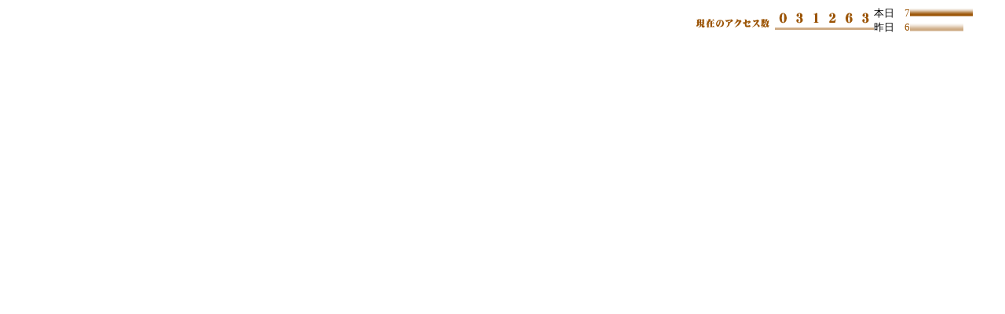

--- FILE ---
content_type: text/html
request_url: http://kimisanchi.org/acc-day/cnt10-2.cgi
body_size: 1018
content:
<html><head><META HTTP-EQUIV="Content-type" CONTENT="text/html; charset=Shift_JIS">
<title>アクセスカウンタ</title><link rel="stylesheet" type="text/css" href="./cntdata/style.css"></head>
<body bgcolor="" text="#000000" align=right><img src="cntdata/cnt-top.gif" width=100 height=30 border=0>
<img src="./cntdata/0.gif" border=0><img src="./cntdata/3.gif" border=0><img src="./cntdata/1.gif" border=0><img src="./cntdata/2.gif" border=0><img src="./cntdata/6.gif" border=0><img src="./cntdata/3.gif" border=0></a>
<table cellspacing=0 cellpadding=0 align=right><tr><td>本日</td><td align=right> <font color="#9B5405">7</font></td><td>
<img src="./cntdata/today.gif" width=80 height=10>　<img src="http://www.h-gh.net/img/sp.gif" width=20 height=5 border=0></td></tr>
<tr><td>昨日</td><td align=right>　<font color="#9B5405">6</font></td><td>
<img src="./cntdata/yester.gif" width=68 height=10><img src="http://www.h-gh.net/img/sp.gif" width=20 height=5 border=0></td></tr></table>
</center></body></html>
